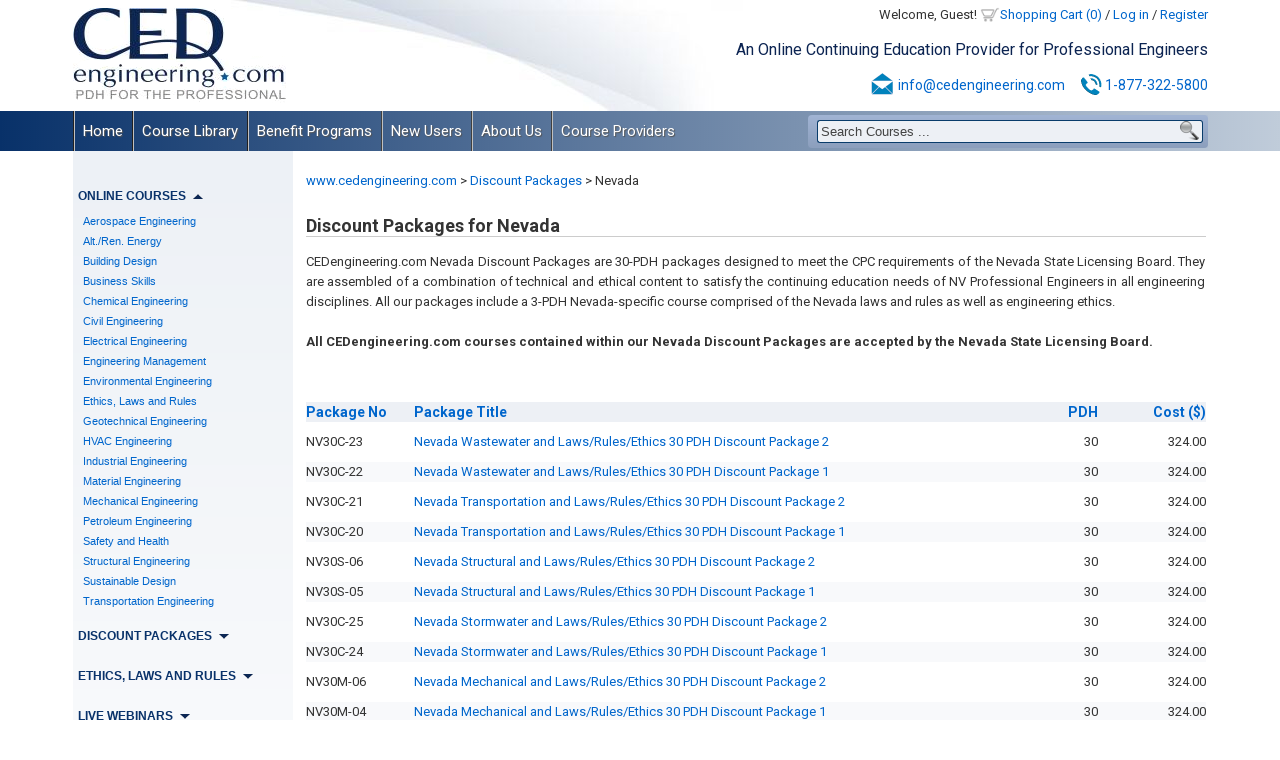

--- FILE ---
content_type: text/html; charset=UTF-8
request_url: https://www.cedengineering.com/discount-package-categories/nevada?sortby=discount_package_title&sortdirection=desc
body_size: 10367
content:
<!DOCTYPE html>
<html lang="en">
<head>
<meta http-equiv="Content-Security-Policy" content="default-src 'self' 'unsafe-inline' 'unsafe-eval' https://www.google.com https://www.gstatic.com https://www.google-analytics.com https://fonts.googleapis.com  https://fonts.gstatic.com https://www.youtube.com https://www.vimeo.com https://vimeo.com https://player.vimeo.com https://genial.ly/ https://www.genial.ly/ https://view.genial.ly" />
<meta http-equiv="Content-Type" content="text/html; charset=utf-8" />

<script src="https://www.cedengineering.com/common/all_common_frontend.js"></script>
<script src="https://www.cedengineering.com/common/calendar/RGF_DatePicker.js"></script>
 
<link rel="stylesheet" type="text/css" href="https://www.cedengineering.com/common/all_common.css" />
<link rel="stylesheet" type="text/css" href="https://www.cedengineering.com/common/calendar/RGF_DatePicker.css" />

<meta name="description" content="CED Engineering | PDH Courses Online" />
<meta name="keywords" content="" />
<meta name="dc.language" content="en" />
<title>CED Engineering | PDH Courses Online</title>
<meta name="viewport" content="width=device-width,initial-scale=1" />
<link type="text/css" rel="stylesheet" href="https://www.cedengineering.com/templates/templates_c0mm0n_files/css/styles.css?ver16" />
<script src="https://www.cedengineering.com/templates/templates_c0mm0n_files/js/jscripts.js?ver29"></script>
<script src="https://www.google.com/recaptcha/api.js?onload=CaptchaCallback&render=explicit"></script>
<!-- Google tag (gtag.js) -->
<script src="https://www.googletagmanager.com/gtag/js?id=G-BV5STWH835"></script>
<script>
  window.dataLayer = window.dataLayer || [];
  function gtag(){dataLayer.push(arguments);}
  gtag('js', new Date());
  gtag('config', 'G-BV5STWH835');
</script>
<script>
  (function(i,s,o,g,r,a,m){i['GoogleAnalyticsObject']=r;i[r]=i[r]||function(){
  (i[r].q=i[r].q||[]).push(arguments)},i[r].l=1*new Date();a=s.createElement(o),
  m=s.getElementsByTagName(o)[0];a.async=1;a.src=g;m.parentNode.insertBefore(a,m)
  })(window,document,'script','//www.google-analytics.com/analytics.js','ga');

  ga('create', 'UA-7654141-1', 'auto');
  ga('send', 'pageview');
</script>

<meta property="og:title" content="Discount Package" />
<meta property="og:type" content="article" />
<meta property="og:url" content="https://www.cedengineering.com/discount-package" />
<meta property="og:image" content="https://www.cedengineering.com/images/fbref.png" />
<meta property="fb:admins" content="34801930" />
<meta property="og:site_name" content="www.cedengineering.com" />
<meta property="og:description" content="CED Engineering | PDH Courses Online" />
<base href="https://www.cedengineering.com/" />
<link rel="canonical" href="https://www.cedengineering.com/discount-package" />
</head>
<body>
<div style="color:#000000; display:none;" id="messageBar2" onclick="$(this).hide();"></div>

    <div id="wrapper">
        <div id="header">
        	<div id="logo" class="mob"><a href="https://www.cedengineering.com/"></a></div>
        	<div id="user_menu" class="mob"><div id="user_menu_links">Welcome, Guest! <span class="user_menu_menu"><a id="usermenu_shopping_cart" href="javascript:void(0);" class="mh">Shopping Cart (0)<div id="cart_summary"><div class="p10">Your shopping cart is empty.</div></div></a> <a id="usermenu_shopping_cart2" href="https://www.cedengineering.com/cart" class="msh">Shopping Cart (0)</a> <span class="usermenu_separator">/</span> <a href="login">Log in</a> <span class="usermenu_separator">/</span> <a href="register">Register</a></span></div></div>
        	<div id="slogan" class="mob">An Online Continuing Education Provider for Professional Engineers
</div>
            <div id="contact_top" class="mob">
            	<img src="https://www.cedengineering.com/templates/templates_c0mm0n_files/images/emailicon.png" width="25" height="25" alt="Email:" /><a href="mailto:info@cedengineering.com">info@cedengineering.com</a>
 
                <img src="https://www.cedengineering.com/templates/templates_c0mm0n_files/images/phoneicon.png" width="27" height="25" alt="Phone:" class="ml10 mr0" /><a href="tel:18773225800">1-877-322-5800</a>
 
            </div>
            <div id="search_out" class="mob"><div id="search_in">
<input id="cmssearchfield_1" class="search_field" value="Search Courses ..." type="text" onfocus="if(this.value == 'Search Courses ...'){this.value = '';}" onblur="if(this.value == ''){this.value = 'Search Courses ...';}" onkeyup="cmssearch1(event); function cmssearch1(event){if(event.keyCode == 13){$('#cmssearchbutton_1').click();}}" /><input id="cmssearchbutton_1" class="search_button" style="" value="" type="button" onclick="if($('#cmssearchfield_1').val() == 'Search Courses ...'){$('#cmssearchfield_1').val('');} window.location='https://www.cedengineering.com/search?wmq='+document.getElementById('cmssearchfield_1').value;" />
</div></div>
        </div>
        <div id="menu">
<div id="responsiveMenu">MENU</div>
<ul class="cmsmenu" id="mainMenu">
<li class="mainMenuItem mb1" id="mainMenu1"><a href="https://www.cedengineering.com/" title="PDH Courses Online. PDH for Professional Engineers. PDH Engineering." target="_self">Home</a></li>
<li class="mainMenuItem mb1" id="mainMenu2">
<a href="https://www.cedengineering.com/course-library" title="Course Library - Browse PDH Courses Online and PE Renewal Courses" target="_self">Course Library</a><ul>
<li class=""><a href="https://www.cedengineering.com/pdh-online-courses" title="PDH Courses.Engineering PDH Courses Online.PDH for professional Engineers" target="_self">PDH Online Courses</a></li>
<li class=""><a href="https://www.cedengineering.com/pdh-discount-packages" title="Online PDH Courses Package Deals.Affordable PDH for professional Engineers" target="_self">PDH Discount Packages</a></li>
<li class=""><a href="https://www.cedengineering.com/ethics-laws-and-rules" title="" target="_self">Ethics, Laws and Rules</a></li>
<li class=""><a href="https://www.cedengineering.com/pdh-live-webinars" title="Live Webinars - Earn your PE Continuing Education with live webinars" target="_self">PDH Live Webinars</a></li>
<li class=""><a href="https://www.cedengineering.com/pdh-video-presentations" title="Video Presentation PDH Courses.Engineering PDH Courses Online." target="_self">PDH Video Presentations</a></li>
<li class=""><a href="https://www.cedengineering.com/pdh-interactive-courses" title="Interactive Videos PDH Courses.Engineering PDH Courses Online." target="_self">PDH Interactive Courses</a></li>
<li class=""><a href="https://www.cedengineering.com/timed-and-monitored-courses" title="Timed and Monitored Courses.Engineering PDH Courses Online." target="_self">OH Timed &amp; Monitored</a></li>
</ul>
</li>
<li class="mainMenuItem mb1" id="mainMenu3">
<a href="https://www.cedengineering.com/benefit-programs" title="Benefit Programs - Get Great Deals on Online PDH Courses for Engineers" target="_self">Benefit Programs</a><ul>
<li class=""><a href="https://www.cedengineering.com/free-1-pdh-course" title="Free 1 PDH Course - Receive professional engineer credits for visiting" target="_self">Free 1 PDH Course</a></li>
<li class=""><a href="https://www.cedengineering.com/ced-monthly" title="CED Newsletter - Sign up to learn more about PDH Courses and PDHs for PE" target="_self">CED Newsletter Subscription</a></li>
<li class=""><a href="https://www.cedengineering.com/corporate-enrollment-programs" title="Corporate Enrollment Programs - PDH for Professional Engineers" target="_self">Corporate Enrollment Programs</a></li>
<li class=""><a href="https://www.cedengineering.com/pe-referral" title="PE Referral - Receive a discount on PDH courses by referring other PEs" target="_self">PE Referral</a></li>
</ul>
</li>
<li class="mainMenuItem mb2" id="mainMenu4">
<a href="https://www.cedengineering.com/new-users" title="New Users - Learn how to take PDH Courses Online and earn PE Credits" target="_self">New Users</a><ul>
<li class=""><a href="https://www.cedengineering.com/how-it-works" title="How It Works-Find engineering PDH courses online and earn PDHS for pe." target="_self">How It Works</a></li>
<li class=""><a href="https://www.cedengineering.com/register" title="Register-Complete the following form to enroll in pe renewal courses." target="_self">User Registration</a></li>
<li class=""><a href="https://www.cedengineering.com/state-requirements" title="State Requirements - PDH Continuing Education requirement by state" target="_self">State Requirements</a></li>
<li class=""><a href="https://www.cedengineering.com/100-satisfaction-guarantee" title="" target="_self">100% Satisfaction Guarantee</a></li>
<li class=""><a href="https://www.cedengineering.com/faq" title="Frequently Asked Questions - PDH Courses and PE Renewal Courses" target="_self">FAQ</a></li>
</ul>
</li>
<li class="mainMenuItem mb2" id="mainMenu5">
<a href="https://www.cedengineering.com/about-us" title="About Us - PDH Courses and Credits for Professional Engineers" target="_self">About Us</a><ul>
<li class=""><a href="https://www.cedengineering.com/corporate-profile" title="Corporate Profile - The top website for Professional Engineer PDH" target="_self">Corporate Profile</a></li>
<li class=""><a href="https://www.cedengineering.com/approved-sponsor" title="Approved Sponsor - A variety of states approve CED for Engineering PDH" target="_self">Approved Sponsor</a></li>
<li class=""><a href="https://www.cedengineering.com/accepted-courses" title="Accepted Courses - See which states accept CED&#039;s PDHs for PE courses" target="_self">Accepted Courses</a></li>
<li class=""><a href="https://www.cedengineering.com/course-provider-biographies" title="Course Provider Biographies - Offering Professional Engineer PDH" target="_self">Course Provider Biographies</a></li>
<li class=""><a href="https://www.cedengineering.com/contact-us" title="Contact Us - For any questions about PDH Courses or PE Renewal Courses" target="_self">Contact Us</a></li>
</ul>
</li>
<li class="mainMenuItem mb2" id="mainMenu6">
<a href="https://www.cedengineering.com/course-providers" title="Course Providers - Help your peers earn professional engineer credits" target="_self">Course Providers</a><ul>
<li class=""><a href="https://www.cedengineering.com/provider-registration" title="Provider Registration - Online PDH Courses for Professional Engineers" target="_self">Course Provider Registration</a></li>
<li class=""><a href="https://www.cedengineering.com/course-provider-qualifications" title="Course Provider Qualifications-Criteria for presenters of PDH courses." target="_self">Course Provider Qualifications</a></li>
<li class=""><a href="https://www.cedengineering.com/how-to-provide-a-course" title="How to Provide a Course - Engineering PDH and PDH Courses Online" target="_self">How to Provide a Course</a></li>
<li class=""><a href="https://www.cedengineering.com/course-provider-earnings" title="Course Provider Earnings-Earn a percentage for your PDH courses." target="_self">Course Provider Earnings</a></li>
<li class=""><a href="https://www.cedengineering.com/course-provider-search" title="Course Provider Search-Bios for engineers offering online PDH courses." target="_self">Course Provider Search</a></li>
</ul>
</li>
</ul>
</div>
        <div class="clear"></div>
        <div id="content_wrapper">
        	 <div id="leftcol"><br   />
<h2 id="online_courses" class="leftm">Online Courses<span class="arrow_down"></span></h2>
<div id="online_courses_content" style=" " class="leftcontent">
<ul id="leftcats"><li class="catleft "><div class="hideit"></div><a class="catleft_a" href="https://www.cedengineering.com/categories/aerospace-engineering" >Aerospace Engineering</a><ul class="subcatleft_wrapper "><li class=""><a href="https://www.cedengineering.com/aerospace-engineering/aerospace-fundamentals" >Aerospace Fundamentals</a></li><li class=""><a href="https://www.cedengineering.com/aerospace-engineering/aviation-fuels" >Aviation Fuels</a></li></ul></li><li class="catleft "><div class="hideit"></div><a class="catleft_a" href="https://www.cedengineering.com/categories/alt-ren-energy" >Alt./Ren. Energy</a><ul class="subcatleft_wrapper "><li class=""><a href="https://www.cedengineering.com/alt-ren-energy/biomass-fuels" >Biomass Fuels</a></li><li class=""><a href="https://www.cedengineering.com/alt-ren-energy/hydro-power" >Hydro Power</a></li><li class=""><a href="https://www.cedengineering.com/alt-ren-energy/hydrogen" >Hydrogen</a></li><li class=""><a href="https://www.cedengineering.com/alt-ren-energy/renewable-sources" >Renewable Sources</a></li><li class=""><a href="https://www.cedengineering.com/alt-ren-energy/solar-energy" >Solar Energy</a></li><li class=""><a href="https://www.cedengineering.com/alt-ren-energy/wind-energy" >Wind Energy</a></li></ul></li><li class="catleft "><div class="hideit"></div><a class="catleft_a" href="https://www.cedengineering.com/categories/building-design" >Building Design</a><ul class="subcatleft_wrapper "><li class=""><a href="https://www.cedengineering.com/building-design/acoustics" >Acoustics</a></li><li class=""><a href="https://www.cedengineering.com/building-design/ada-requirements" >ADA Requirements</a></li><li class=""><a href="https://www.cedengineering.com/building-design/assessment-and-planning" >Assessment and Planning</a></li><li class=""><a href="https://www.cedengineering.com/building-design/building-design-fundamentals" >Building Design Fundamentals</a></li><li class=""><a href="https://www.cedengineering.com/building-design/facility-design" >Facility Design</a></li></ul></li><li class="catleft "><div class="hideit"></div><a class="catleft_a" href="https://www.cedengineering.com/categories/business-skills" >Business Skills</a><ul class="subcatleft_wrapper "><li class=""><a href="https://www.cedengineering.com/business-skills/business-planning" >Business Planning</a></li><li class=""><a href="https://www.cedengineering.com/business-skills/conflict-resolution" >Conflict Resolution</a></li><li class=""><a href="https://www.cedengineering.com/business-skills/finance-and-economics" >Finance and Economics</a></li><li class=""><a href="https://www.cedengineering.com/business-skills/management-and-leadership" >Management and Leadership</a></li><li class=""><a href="https://www.cedengineering.com/business-skills/marketing-and-communication" >Marketing and Communication</a></li><li class=""><a href="https://www.cedengineering.com/business-skills/performance-and-productivity" >Performance and Productivity</a></li><li class=""><a href="https://www.cedengineering.com/business-skills/public-influence" >Public Influence</a></li><li class=""><a href="https://www.cedengineering.com/business-skills/self-development" >Self Development</a></li></ul></li><li class="catleft "><div class="hideit"></div><a class="catleft_a" href="https://www.cedengineering.com/categories/chemical-engineering" >Chemical Engineering</a><ul class="subcatleft_wrapper "><li class=""><a href="https://www.cedengineering.com/chemical-engineering/chemical-fundamentals" >Chemical Fundamentals</a></li><li class=""><a href="https://www.cedengineering.com/chemical-engineering/cooling-water-treatment" >Cooling Water Treatment</a></li><li class=""><a href="https://www.cedengineering.com/chemical-engineering/disinfection-systems" >Disinfection Systems</a></li><li class=""><a href="https://www.cedengineering.com/chemical-engineering/industrial-water-treatment" >Industrial Water Treatment</a></li><li class=""><a href="https://www.cedengineering.com/chemical-engineering/wastewater-collection" >Wastewater Collection</a></li><li class=""><a href="https://www.cedengineering.com/chemical-engineering/wastewater-treatment" >Wastewater Treatment</a></li><li class=""><a href="https://www.cedengineering.com/chemical-engineering/water-desalination" >Water Desalination</a></li><li class=""><a href="https://www.cedengineering.com/chemical-engineering/water-treatment" >Water Treatment</a></li></ul></li><li class="catleft "><div class="hideit"></div><a class="catleft_a" href="https://www.cedengineering.com/categories/civil-engineering" >Civil Engineering</a><ul class="subcatleft_wrapper "><li class=""><a href="https://www.cedengineering.com/civil-engineering/area-drainage" >Area Drainage</a></li><li class=""><a href="https://www.cedengineering.com/civil-engineering/concrete" >Concrete</a></li><li class=""><a href="https://www.cedengineering.com/civil-engineering/erosion-control" >Erosion Control</a></li><li class=""><a href="https://www.cedengineering.com/civil-engineering/hydrology" >Hydrology</a></li><li class=""><a href="https://www.cedengineering.com/civil-engineering/pavement-design" >Pavement Design</a></li><li class=""><a href="https://www.cedengineering.com/civil-engineering/site-development" >Site Development</a></li><li class=""><a href="https://www.cedengineering.com/civil-engineering/stormwater-management" >Stormwater Management</a></li><li class=""><a href="https://www.cedengineering.com/civil-engineering/water-supply" >Water Supply</a></li></ul></li><li class="catleft "><div class="hideit"></div><a class="catleft_a" href="https://www.cedengineering.com/categories/electrical-engineering" >Electrical Engineering</a><ul class="subcatleft_wrapper "><li class=""><a href="https://www.cedengineering.com/electrical-engineering/acdc-currents" >AC/DC Currents</a></li><li class=""><a href="https://www.cedengineering.com/electrical-engineering/circuit-measurements" >Circuit Measurements</a></li><li class=""><a href="https://www.cedengineering.com/electrical-engineering/communication-systems" >Communication Systems</a></li><li class=""><a href="https://www.cedengineering.com/electrical-engineering/control-systems" >Control Systems</a></li><li class=""><a href="https://www.cedengineering.com/electrical-engineering/electrical-distribution" >Electrical Distribution</a></li><li class=""><a href="https://www.cedengineering.com/electrical-engineering/electrical-equipment" >Electrical Equipment</a></li><li class=""><a href="https://www.cedengineering.com/electrical-engineering/electrical-fundamentals" >Electrical Fundamentals</a></li><li class=""><a href="https://www.cedengineering.com/electrical-engineering/electrical-substations" >Electrical Substations</a></li><li class=""><a href="https://www.cedengineering.com/electrical-engineering/equipment-testing" >Equipment Testing</a></li><li class=""><a href="https://www.cedengineering.com/electrical-engineering/motors-and-generators" >Motors and Generators</a></li><li class=""><a href="https://www.cedengineering.com/electrical-engineering/protection-systems" >Protection Systems</a></li><li class=""><a href="https://www.cedengineering.com/electrical-engineering/voltage-regulation" >Voltage Regulation</a></li></ul></li><li class="catleft "><div class="hideit"></div><a class="catleft_a" href="https://www.cedengineering.com/categories/engineering-management" >Engineering Management</a><ul class="subcatleft_wrapper "><li class=""><a href="https://www.cedengineering.com/engineering-management/contract-administration" >Contract Administration</a></li><li class=""><a href="https://www.cedengineering.com/engineering-management/engineering-mega-projects" >Engineering MegaProjects</a></li><li class=""><a href="https://www.cedengineering.com/engineering-management/patents" >Engineering Patents</a></li><li class=""><a href="https://www.cedengineering.com/engineering-management/maintenance-management" >Maintenance Management</a></li><li class=""><a href="https://www.cedengineering.com/engineering-management/plant-management" >Plant Management</a></li><li class=""><a href="https://www.cedengineering.com/engineering-management/project-management" >Project Management</a></li><li class=""><a href="https://www.cedengineering.com/engineering-management/reliability-management" >Reliability Management</a></li><li class=""><a href="https://www.cedengineering.com/engineering-management/value-engineering" >Value Engineering</a></li></ul></li><li class="catleft "><div class="hideit"></div><a class="catleft_a" href="https://www.cedengineering.com/categories/environmental-engineering" >Environmental Engineering</a><ul class="subcatleft_wrapper "><li class=""><a href="https://www.cedengineering.com/environmental-engineering/air-pollution" >Air Pollution</a></li><li class=""><a href="https://www.cedengineering.com/environmental-engineering/building-contaminants" >Building Contaminants</a></li><li class=""><a href="https://www.cedengineering.com/environmental-engineering/decarbonization" >Decarbonization</a></li><li class=""><a href="https://www.cedengineering.com/environmental-engineering/environmental-impacts" >Environmental Impacts</a></li><li class=""><a href="https://www.cedengineering.com/environmental-engineering/hazardous-waste" >Hazardous Waste</a></li><li class=""><a href="https://www.cedengineering.com/environmental-engineering/indoor-environmental-quality" >Indoor Environmental Quality</a></li><li class=""><a href="https://www.cedengineering.com/environmental-engineering/site-remediationprotection" >Site Remediation/Protection</a></li><li class=""><a href="https://www.cedengineering.com/environmental-engineering/solid-waste" >Solid Waste</a></li></ul></li><li class="catleft "><div class="hideit"></div><a class="catleft_a" href="https://www.cedengineering.com/categories/laws-and-ethics" >Ethics, Laws and Rules</a><ul class="subcatleft_wrapper "><li class=""><a href="https://www.cedengineering.com/laws-and-ethics/engineering-catastrophies" >Engineering Catastrophes</a></li><li class=""><a href="https://www.cedengineering.com/laws-and-ethics/ethics-general" >Ethics: General</a></li><li class=""><a href="https://www.cedengineering.com/laws-and-ethics/ethics-state-specific" >Ethics: State Specific</a></li></ul></li><li class="catleft "><div class="hideit"></div><a class="catleft_a" href="https://www.cedengineering.com/categories/geotechnical-engineering" >Geotechnical Engineering</a><ul class="subcatleft_wrapper "><li class=""><a href="https://www.cedengineering.com/geotechnical-engineering/dams" >Dams</a></li><li class=""><a href="https://www.cedengineering.com/geotechnical-engineering/deep-foundations" >Deep Foundations</a></li><li class=""><a href="https://www.cedengineering.com/geotechnical-engineering/earthwork" >Earthwork</a></li><li class=""><a href="https://www.cedengineering.com/geotechnical-engineering/retaining-structures" >Retaining Structures</a></li><li class=""><a href="https://www.cedengineering.com/geotechnical-engineering/rock-mechanics" >Rock Mechanics</a></li><li class=""><a href="https://www.cedengineering.com/geotechnical-engineering/shallow-foundations" >Shallow Foundations</a></li><li class=""><a href="https://www.cedengineering.com/geotechnical-engineering/slope-stability" >Slope Stability</a></li><li class=""><a href="https://www.cedengineering.com/geotechnical-engineering/soil-mechanics" >Soil Mechanics</a></li><li class=""><a href="https://www.cedengineering.com/geotechnical-engineering/special-conditions" >Special Conditions</a></li></ul></li><li class="catleft "><div class="hideit"></div><a class="catleft_a" href="https://www.cedengineering.com/categories/hvac-engineering" >HVAC Engineering</a><ul class="subcatleft_wrapper "><li class=""><a href="https://www.cedengineering.com/hvac-engineering/ductwork" >Ductwork</a></li><li class=""><a href="https://www.cedengineering.com/hvac-engineering/hvac-applications" >HVAC Applications</a></li><li class=""><a href="https://www.cedengineering.com/hvac-engineering/hvac-distribution" >HVAC Distribution</a></li><li class=""><a href="https://www.cedengineering.com/hvac-engineering/hvac-for-facilities" >HVAC for Facilities</a></li><li class=""><a href="https://www.cedengineering.com/hvac-engineering/hvac-fundamentals" >HVAC Fundamentals</a></li><li class=""><a href="https://www.cedengineering.com/hvac-engineering/hvac-systems-and-equipment" >Systems and Equipment</a></li><li class=""><a href="https://www.cedengineering.com/hvac-engineering/ventilation" >Ventilation</a></li></ul></li><li class="catleft "><div class="hideit"></div><a class="catleft_a" href="https://www.cedengineering.com/categories/industrial-engineering" >Industrial Engineering</a><ul class="subcatleft_wrapper "><li class=""><a href="https://www.cedengineering.com/industrial-engineering/industrial-systems" >Industrial Systems</a></li><li class=""><a href="https://www.cedengineering.com/industrial-engineering/nuclear-systems" >Nuclear Systems</a></li><li class=""><a href="https://www.cedengineering.com/industrial-engineering/power-plants" >Power Plants</a></li><li class=""><a href="https://www.cedengineering.com/industrial-engineering/steam-systems" >Steam Systems</a></li></ul></li><li class="catleft "><div class="hideit"></div><a class="catleft_a" href="https://www.cedengineering.com/categories/materials" >Material Engineering</a><ul class="subcatleft_wrapper "><li class=""><a href="https://www.cedengineering.com/materials/cathodic-protection" >Cathodic Protection</a></li><li class=""><a href="https://www.cedengineering.com/materials/coating-and-lubrication" >Coating and Lubrication</a></li><li class=""><a href="https://www.cedengineering.com/materials/material-applications" >Material Applications</a></li><li class=""><a href="https://www.cedengineering.com/materials/material-properties" >Material Properties</a></li><li class=""><a href="https://www.cedengineering.com/materials/thermal-insulation" >Thermal Insulation</a></li></ul></li><li class="catleft "><div class="hideit"></div><a class="catleft_a" href="https://www.cedengineering.com/categories/mechanical-engineering" >Mechanical Engineering</a><ul class="subcatleft_wrapper "><li class=""><a href="https://www.cedengineering.com/mechanical-engineering/automotive" >Automotive</a></li><li class=""><a href="https://www.cedengineering.com/mechanical-engineering/compressed-air-systems" >Compressed Air Systems</a></li><li class=""><a href="https://www.cedengineering.com/mechanical-engineering/fire-protection" >Fire Protection</a></li><li class=""><a href="https://www.cedengineering.com/mechanical-engineering/gears-and-bearings" >Gears and Bearings</a></li><li class=""><a href="https://www.cedengineering.com/mechanical-engineering/hydraulics" >Hydraulics</a></li><li class=""><a href="https://www.cedengineering.com/mechanical-engineering/mechanical-fundamentals" >Mechanical Fundamentals</a></li><li class=""><a href="https://www.cedengineering.com/mechanical-engineering/piping-systems" >Piping Systems</a></li><li class=""><a href="https://www.cedengineering.com/mechanical-engineering/plumbing-systems" >Plumbing Systems</a></li><li class=""><a href="https://www.cedengineering.com/mechanical-engineering/pumping-systems" >Pumping Systems</a></li><li class=""><a href="https://www.cedengineering.com/mechanical-engineering/systems-and-equipment" >Systems and Equipment</a></li><li class=""><a href="https://www.cedengineering.com/mechanical-engineering/thermodynamics" >Thermodynamics</a></li><li class=""><a href="https://www.cedengineering.com/mechanical-engineering/vibration-control" >Vibration Control</a></li></ul></li><li class="catleft "><div class="hideit"></div><a class="catleft_a" href="https://www.cedengineering.com/categories/petroleum-engineering" >Petroleum Engineering</a><ul class="subcatleft_wrapper "><li class=""><a href="https://www.cedengineering.com/petroleum-engineering/mineral-resources" >Mineral Resources</a></li><li class=""><a href="https://www.cedengineering.com/petroleum-engineering/oil-and-gas" >Oil and Gas</a></li><li class=""><a href="https://www.cedengineering.com/petroleum-engineering/underground-storage-tanks" >Underground Storage Tanks</a></li></ul></li><li class="catleft "><div class="hideit"></div><a class="catleft_a" href="https://www.cedengineering.com/categories/life-safety" >Safety and Health</a><ul class="subcatleft_wrapper "><li class=""><a href="https://www.cedengineering.com/life-safety/cbr-protection" >CBR Protection</a></li><li class=""><a href="https://www.cedengineering.com/life-safety/chemical-hazards" >Chemical Hazards</a></li><li class=""><a href="https://www.cedengineering.com/life-safety/electrical-hazards" >Electrical Hazards</a></li><li class=""><a href="https://www.cedengineering.com/life-safety/excavation-safety" >Excavation Safety</a></li><li class=""><a href="https://www.cedengineering.com/life-safety/fall-protection" >Fall Protection</a></li><li class=""><a href="https://www.cedengineering.com/life-safety/safety-fundamentals" >Safety Fundamentals</a></li></ul></li><li class="catleft "><div class="hideit"></div><a class="catleft_a" href="https://www.cedengineering.com/categories/structural-engineering" >Structural Engineering</a><ul class="subcatleft_wrapper "><li class=""><a href="https://www.cedengineering.com/structural-engineering/bridge-design" >Bridge Design</a></li><li class=""><a href="https://www.cedengineering.com/structural-engineering/bridge-inspections" >Bridge Inspections</a></li><li class=""><a href="https://www.cedengineering.com/structural-engineering/bridge-maintenance" >Bridge Maintenance</a></li><li class=""><a href="https://www.cedengineering.com/structural-engineering/culverts" >Culverts</a></li><li class=""><a href="https://www.cedengineering.com/structural-engineering/flood-construction" >Flood Construction</a></li><li class=""><a href="https://www.cedengineering.com/structural-engineering/high-wind-construction" >High-Wind Construction</a></li><li class=""><a href="https://www.cedengineering.com/structural-engineering/seismic-construction" >Seismic Construction</a></li><li class=""><a href="https://www.cedengineering.com/structural-engineering/structural-analysis" >Structural Analysis</a></li><li class=""><a href="https://www.cedengineering.com/structural-engineering/tunnels" >Tunnels</a></li><li class=""><a href="https://www.cedengineering.com/structural-engineering/wood" >Wood</a></li></ul></li><li class="catleft "><div class="hideit"></div><a class="catleft_a" href="https://www.cedengineering.com/categories/sustainable-design" >Sustainable Design</a><ul class="subcatleft_wrapper "><li class=""><a href="https://www.cedengineering.com/sustainable-design/energy-efficient-homes" >Energy Efficient Homes</a></li><li class=""><a href="https://www.cedengineering.com/sustainable-design/energy-management" >Energy Management</a></li><li class=""><a href="https://www.cedengineering.com/sustainable-design/green-roofs-and-exteriors" >Green Roofs and Exteriors</a></li><li class=""><a href="https://www.cedengineering.com/sustainable-design/high-performance-buildings" >High Performance Buildings</a></li><li class=""><a href="https://www.cedengineering.com/sustainable-design/hvac-system-improvements" >HVAC System Improvements</a></li><li class=""><a href="https://www.cedengineering.com/sustainable-design/lighting-assessments" >Lighting Assessments</a></li><li class=""><a href="https://www.cedengineering.com/sustainable-design/mep-energy-savings" >MEP Energy Savings</a></li></ul></li><li class="catleft "><div class="hideit"></div><a class="catleft_a" href="https://www.cedengineering.com/categories/transportation-engineering" >Transportation Engineering</a><ul class="subcatleft_wrapper "><li class=""><a href="https://www.cedengineering.com/transportation-engineering/lane-use-management" >Lane Use Management</a></li><li class=""><a href="https://www.cedengineering.com/transportation-engineering/roadway-design" >Roadway Design</a></li><li class=""><a href="https://www.cedengineering.com/transportation-engineering/roundabout-design" >Roundabout Design</a></li><li class=""><a href="https://www.cedengineering.com/transportation-engineering/traffic-control" >Traffic Control</a></li><li class=""><a href="https://www.cedengineering.com/transportation-engineering/traffic-signals" >Traffic Signals</a></li><li class=""><a href="https://www.cedengineering.com/transportation-engineering/transportation-planning" >Transportation Planning</a></li><li class=""><a href="https://www.cedengineering.com/transportation-engineering/transportation-safety" >Transportation Safety</a></li></ul></li></ul></div>
<h2 id="discount_packages" class="leftm">Discount Packages<span class="arrow_up"></span></h2>
<div id="discount_packages_content" style=" " class="leftcontent">
<p>State Specific</p><ul><li class=""><a href="https://www.cedengineering.com/discount-package-categories/alabama" title="Alabama" >Alabama</a></li><li class=""><a href="https://www.cedengineering.com/discount-package-categories/alaska" title="Alaska" >Alaska</a></li><li class=""><a href="https://www.cedengineering.com/discount-package-categories/arkansas" title="Arkansas" >Arkansas</a></li><li class=""><a href="https://www.cedengineering.com/discount-package-categories/delaware" title="Delaware" >Delaware</a></li><li class=""><a href="https://www.cedengineering.com/discount-package-categories/district-of-columbia" title="District of Columbia" >District of Columbia</a></li><li class=""><a href="https://www.cedengineering.com/discount-package-categories/florida" title="Florida" >Florida</a></li><li class=""><a href="https://www.cedengineering.com/discount-package-categories/georgia" title="Georgia" >Georgia</a></li><li class=""><a href="https://www.cedengineering.com/discount-package-categories/idaho" title="Idaho" >Idaho</a></li><li class=""><a href="https://www.cedengineering.com/discount-package-categories/illinois" title="Illinois" >Illinois</a></li><li class=""><a href="https://www.cedengineering.com/discount-package-categories/indiana" title="Indiana" >Indiana</a></li><li class=""><a href="https://www.cedengineering.com/discount-package-categories/iowa" title="Iowa" >Iowa</a></li><li class=""><a href="https://www.cedengineering.com/discount-package-categories/kansas" title="Kansas" >Kansas</a></li><li class=""><a href="https://www.cedengineering.com/discount-package-categories/kentucky" title="Kentucky" >Kentucky</a></li><li class=""><a href="https://www.cedengineering.com/discount-package-categories/louisiana" title="Louisiana" >Louisiana</a></li><li class=""><a href="https://www.cedengineering.com/discount-package-categories/maine" title="Maine" >Maine</a></li><li class=""><a href="https://www.cedengineering.com/discount-package-categories/maryland" title="Maryland" >Maryland</a></li><li class=""><a href="https://www.cedengineering.com/discount-package-categories/michigan" title="Michigan" >Michigan</a></li><li class=""><a href="https://www.cedengineering.com/discount-package-categories/minnesota" title="Minnesota" >Minnesota</a></li><li class=""><a href="https://www.cedengineering.com/discount-package-categories/mississippi" title="Mississippi" >Mississippi</a></li><li class=""><a href="https://www.cedengineering.com/discount-package-categories/missouri" title="Missouri" >Missouri</a></li><li class=""><a href="https://www.cedengineering.com/discount-package-categories/montana" title="Montana" >Montana</a></li><li class=""><a href="https://www.cedengineering.com/discount-package-categories/nebraska" title="Nabraska" >Nebraska</a></li><li class=""><a href="https://www.cedengineering.com/discount-package-categories/nevada" title="Nevada" >Nevada</a></li><li class=""><a href="https://www.cedengineering.com/discount-package-categories/new-hampshire" title="New Hampshire" >New Hampshire</a></li><li class=""><a href="https://www.cedengineering.com/discount-package-categories/new-jersey" title="New Jersey" >New Jersey</a></li><li class=""><a href="https://www.cedengineering.com/discount-package-categories/new-mexico" title="New Mexico" >New Mexico</a></li><li class=""><a href="https://www.cedengineering.com/discount-package-categories/new-york" title="New York" >New York</a></li><li class=""><a href="https://www.cedengineering.com/discount-package-categories/north-carolina" title="North Carolina" >North Carolina</a></li><li class=""><a href="https://www.cedengineering.com/discount-package-categories/north-dakota" title="North Dakota" >North Dakota</a></li><li class=""><a href="https://www.cedengineering.com/discount-package-categories/ohio" title="Ohio" >Ohio</a></li><li class=""><a href="https://www.cedengineering.com/discount-package-categories/oklahoma" title="Oklahoma" >Oklahoma</a></li><li class=""><a href="https://www.cedengineering.com/discount-package-categories/oregon" title="Oregon" >Oregon</a></li><li class=""><a href="https://www.cedengineering.com/discount-package-categories/pennsylvania" title="Pennsylvania" >Pennsylvania</a></li><li class=""><a href="https://www.cedengineering.com/discount-package-categories/south-carolina" title="South Carolina" >South Carolina</a></li><li class=""><a href="https://www.cedengineering.com/discount-package-categories/south-dakota" title="South Dakota" >South Dakota</a></li><li class=""><a href="https://www.cedengineering.com/discount-package-categories/tennessee" title="Tennessee" >Tennessee</a></li><li class=""><a href="https://www.cedengineering.com/discount-package-categories/texas" title="Texas" >Texas </a></li><li class=""><a href="https://www.cedengineering.com/discount-package-categories/utah" title="Utah" >Utah</a></li><li class=""><a href="https://www.cedengineering.com/discount-package-categories/vermont" title="Vermont" >Vermont</a></li><li class=""><a href="https://www.cedengineering.com/discount-package-categories/virginia" title="Virginia" >Virginia</a></li><li class=""><a href="https://www.cedengineering.com/discount-package-categories/west-virginia" title="West Virginia" >West Virginia</a></li><li class=""><a href="https://www.cedengineering.com/discount-package-categories/wisconsin" title="Wisconsin" >Wisconsin</a></li><li class=""><a href="https://www.cedengineering.com/discount-package-categories/wyoming" title="Wyoming" >Wyoming</a></li></ul><p>General Packages</p><ul><li class=""><a href="https://www.cedengineering.com/discount-package-categories/alt-ren-energy" title="Alt./Ren. Energy">Alt./Ren. Energy</a></li><li class=""><a href="https://www.cedengineering.com/discount-package-categories/building-design" title="Building Design">Building Design</a></li><li class=""><a href="https://www.cedengineering.com/discount-package-categories/chemical-engineering" title="Chemical Engineering">Chemical Engineering</a></li><li class=""><a href="https://www.cedengineering.com/discount-package-categories/civil-engineering" title="Civil Engineering">Civil Engineering</a></li><li class=""><a href="https://www.cedengineering.com/discount-package-categories/construction-safety" title="Construction Safety">Construction Safety</a></li><li class=""><a href="https://www.cedengineering.com/discount-package-categories/electrical-engineering" title="Electrical Engineering">Electrical Engineering</a></li><li class=""><a href="https://www.cedengineering.com/discount-package-categories/environmental-engineering" title="Environmental Engineering">Environmental Engineering</a></li><li class=""><a href="https://www.cedengineering.com/discount-package-categories/geotechnical-engineering" title="Geotechnical Engineering">Geotechnical Engineering</a></li><li class=""><a href="https://www.cedengineering.com/discount-package-categories/hvac-engineering" title="HVAC Engineering">HVAC Engineering</a></li><li class=""><a href="https://www.cedengineering.com/discount-package-categories/hydrology-hydraulics" title="Hydrology/Hydraulics">Hydrology/Hydraulics</a></li><li class=""><a href="https://www.cedengineering.com/discount-package-categories/materials-engineering" title=" Materials Engineering">Materials Engineering</a></li><li class=""><a href="https://www.cedengineering.com/discount-package-categories/mechanical-engineering" title="Mechanical Engineering">Mechanical Engineering</a></li><li class=""><a href="https://www.cedengineering.com/discount-package-categories/petroleum-engineering" title="Petroleum Engineering">Petroleum Engineering</a></li><li class=""><a href="https://www.cedengineering.com/discount-package-categories/stormwater-engineering" title="Stormwater Engineering">Stormwater Engineering</a></li><li class=""><a href="https://www.cedengineering.com/discount-package-categories/structural-engineering" title="Structural Engineering">Structural Engineering</a></li><li class=""><a href="https://www.cedengineering.com/discount-package-categories/transportation-engineering" title="Transportation Engineering">Transportation Engineering</a></li><li class=""><a href="https://www.cedengineering.com/discount-package-categories/wastewater-engineering" title="Wastewater Engineering">Wastewater Engineering</a></li></ul></div>

<h2 id="enthics_laws_and_rules" class="leftm">Ethics, Laws and Rules<span class="arrow_up"></span></h2>
<div id="enthics_laws_and_rules_content" style=" " class="leftcontent">
	<ul>
    <li><a href="https://www.cedengineering.com/laws-and-ethics/engineering-catastrophies">Engineering Catastrophes</a></li><li><a href="https://www.cedengineering.com/laws-and-ethics/ethics-general">Ethics: General</a></li><li><a href="https://www.cedengineering.com/laws-and-ethics/ethics-state-specific">Ethics: State Specific</a></li>            
	
    </ul>
</div>

<h2 id="live_webinars" class="leftm">Live Webinars<span class="arrow_up"></span></h2>
<div id="live_webinars_content" style=" " class="leftcontent">
<ul><li><a href="https://www.cedengineering.com/live-webinars">All Webinars</a></li><li class=""><a href="https://www.cedengineering.com/live-webinar-categories/altren-energy" >Alt./Ren. Energy</a></li><li class=""><a href="https://www.cedengineering.com/live-webinar-categories/building-design" >Building Design</a></li><li class=""><a href="https://www.cedengineering.com/live-webinar-categories/business-litigation" >Business Litigation</a></li><li class=""><a href="https://www.cedengineering.com/live-webinar-categories/chemical-engineering" >Chemical Engineering</a></li><li class=""><a href="https://www.cedengineering.com/live-webinar-categories/civil-engineering" >Civil Engineering</a></li><li class=""><a href="https://www.cedengineering.com/live-webinar-categories/electrical-engineering" >Electrical Engineering</a></li><li class=""><a href="https://www.cedengineering.com/live-webinar-categories/engineering-management" >Engineering Management</a></li><li class=""><a href="https://www.cedengineering.com/live-webinar-categories/environmental-engineering" >Environmental Engineering</a></li><li class=""><a href="https://www.cedengineering.com/live-webinar-categories/catastrophies-and-ethics" >Ethics and Catastrophies</a></li><li class=""><a href="https://www.cedengineering.com/live-webinar-categories/engineering-ethics" >Ethics: State Specific</a></li><li class=""><a href="https://www.cedengineering.com/live-webinar-categories/material-engineering" >Material Engineering</a></li><li class=""><a href="https://www.cedengineering.com/live-webinar-categories/mechanical-engineering" >Mechanical Engineering</a></li><li class=""><a href="https://www.cedengineering.com/live-webinar-categories/oil-and-gas" >Oil and Gas</a></li><li class=""><a href="https://www.cedengineering.com/live-webinar-categories/transportation-engineering" >Transportation Engineering</a></li></ul></div>

<h2 id="video_presentations" class="leftm">Video Presentations<span class="arrow_up"></span></h2>
<div id="video_presentations_content" style=" " class="leftcontent">
<ul><li class=""><a href="https://www.cedengineering.com/video-presentation-categories/alt-ren-energy" >Alt./Ren. Energy</a></li><li class=""><a href="https://www.cedengineering.com/video-presentation-categories/business-skills" >Business Skills</a></li><li class=""><a href="https://www.cedengineering.com/video-presentation-categories/civil-engineering" >Civil Engineering</a></li><li class=""><a href="https://www.cedengineering.com/video-presentation-categories/electrical-engineering" >Electrical Engineering</a></li><li class=""><a href="https://www.cedengineering.com/video-presentation-categories/environmental-engineering" >Environmental Engineering</a></li><li class=""><a href="https://www.cedengineering.com/video-presentation-categories/engineering-ethics" >Ethics, Laws and Rules</a></li><li class=""><a href="https://www.cedengineering.com/video-presentation-categories/industrial-engineering" >Industrial Engineering</a></li><li class=""><a href="https://www.cedengineering.com/video-presentation-categories/mechanical-engineering" >Mechanical Engineering</a></li><li class=""><a href="https://www.cedengineering.com/video-presentation-categories/petroleum-engineering" >Petroleum Engineering</a></li><li class=""><a href="https://www.cedengineering.com/video-presentation-categories/safety-and-health" >Safety and Health</a></li><li class=""><a href="https://www.cedengineering.com/video-presentation-categories/sustainable-design" >Sustainable Design</a></li></ul></div>

<h2 id="interactive_videos" class="leftm">Interactive Courses<span class="arrow_up"></span></h2>
<div id="interactive_videos_content" style="" class="leftcontent">
<ul><li class=""><a href="https://www.cedengineering.com/interactive-video-categories/alt-ren-energy" >Alt./Ren. Energy</a></li><li class=""><a href="https://www.cedengineering.com/interactive-video-categories/building-design" >Building Design</a></li><li class=""><a href="https://www.cedengineering.com/interactive-video-categories/chemical-engineering" >Chemical Engineering</a></li><li class=""><a href="https://www.cedengineering.com/interactive-video-categories/civil-engineering" >Civil Engineering</a></li><li class=""><a href="https://www.cedengineering.com/interactive-video-categories/electrical-engineering" >Electrical Engineering</a></li><li class=""><a href="https://www.cedengineering.com/interactive-video-categories/engineering-catastrophes" >Engineering Catastrophes </a></li><li class=""><a href="https://www.cedengineering.com/interactive-video-categories/environmental-engineering" >Environmental Engineering</a></li><li class=""><a href="https://www.cedengineering.com/interactive-video-categories/geotechincal-engineering" >Geotechnical Engineering</a></li><li class=""><a href="https://www.cedengineering.com/interactive-video-categories/material-engineering" >Material Engineering</a></li><li class=""><a href="https://www.cedengineering.com/interactive-video-categories/mechanical-engineering" >Mechanical Engineering</a></li><li class=""><a href="https://www.cedengineering.com/interactive-video-categories/safety-engineering" >Safety Engineering</a></li><li class=""><a href="https://www.cedengineering.com/interactive-video-categories/structural-engineering" >Structural Engineering</a></li><li class=""><a href="https://www.cedengineering.com/interactive-video-categories/sustainable-design" >Sustainable Design</a></li><li class=""><a href="https://www.cedengineering.com/interactive-video-categories/transportation-engineering" >Transportation Engineering</a></li></ul>	</div>

<h2 id="timed_and_monitored" class="leftm"><a href="timed-and-monitored-courses" title="OH Timed & Monitored Courses"/>OH Timed & Monitored</a></h2>

<h2 class="leftm"><a href="provider-courses">Courses by Provider</a></h2>

<div id="lcol_contact">
<h2 class="leftm"><a href="contact-us">Contact Us</a></h2>

<h2 class="leftm">Phone:<br   /><a href="tel:0018773225800" class="lcol_link">1-877-322-5800</a></h2>

<h2 class="leftm">E-Mail:<br   /><a href="mailto:info@cedengineering.com" class="lcol_link">info@cedengineering.com</a></h2>

</div>




</div>
             <div id="content">
             	<div class="sys_Breadcrumbs"><a href="https://www.cedengineering.com/" target="_self" title="www.cedengineering.com">www.cedengineering.com</a> <span class="sys_BC_separator">&#62;</span> <a href="https://www.cedengineering.com/course-library" target="_self" title="Course Library">Course Library</a> <span class="sys_BC_separator">&#62;</span> <a href="https://www.cedengineering.com/pdh-discount-packages" target="_self" title="PDH Discount Packages">PDH Discount Packages</a> <span class="sys_BC_separator">&#62;</span> Discount Package</div><h1 class="sys_TitleClass">Discount Package</h1><div><p><span style="text-align: justify; line-height: 20.79px;">CEDengineering.com Nevada&nbsp;Discount Packages are 30-PDH packages designed to meet the CPC requirements of the Nevada&nbsp;State Licensing Board. They are assembled of a combination of technical and ethical content to&nbsp;</span><span style="text-align: justify; line-height: 20.79px;">satisfy&nbsp;the continuing education needs of NV&nbsp;Professional Engineers in all engineering disciplines</span><span style="text-align: justify; line-height: 20.79px;">. All our packages include a 3-PDH Nevada-specific course comprised of the&nbsp;</span><span style="text-align: justify; line-height: 20.79px;">Nevada laws and rules as well as e</span><span style="text-align: justify; line-height: 20.79px;">ngineering ethics.</span><br  style="text-align: justify;"  />
<br  style="text-align: justify;"  />
<span style="text-align: justify; line-height: 20.79px;"><strong>All CEDengineering.com courses contained within our Nevada Discount Packages are accepted by the Nevada&nbsp;State Licensing Board.</strong></span></p>

<p>&nbsp;</p>
</div>	<script type="text/javascript">
    $(document).ready(function(){
    $(".sys_Breadcrumbs").html('<a href="https://www.cedengineering.com/" target="_self" title="www.cedengineering.com">www.cedengineering.com</a> <span class="sys_BC_separator">&gt;</span> <a href="discount-packages" target="_self" title="Discount Packages">Discount Packages</a> <span class="sys_BC_separator">&gt;</span> Nevada');
	$(".sys_TitleClass").html('Discount Packages for Nevada');
    });
    </script>
<div class="table pt20"><div class="row header"><div class="cell w12p tal"><a href="/discount-package-categories/nevada?sortby=discount_package_no&sortdirection=asc"><span class="mh">Package </span>No</a></div><div class="cell w69p"><a href="/discount-package-categories/nevada?sortby=discount_package_title&sortdirection=asc"><span class="mh">Package </span>Title</a></div><div class="cell w7p tar"><a href="/discount-package-categories/nevada?sortby=pdh&sortdirection=asc">PDH</a></div><div class="cell w12p tar"><a href="/discount-package-categories/nevada?sortby=price&sortdirection=asc"><span class="mh">Cost </span>($)</a></div></div><div class="row category_row category68 pdh30"><div class="cell w12p tal"> NV30C-23 </div><div class="cell w69p"> <a href="https://www.cedengineering.com/discount-packages/nevada-wastewater-30-pdh-discount-package-2-r1">Nevada Wastewater and Laws/Rules/Ethics 30 PDH Discount Package 2</a></div><div class="cell w7p tar"> 30 </div><div class="cell w12p tar">324.00 </div></div><div class="row category_row blueBg category68 pdh30"><div class="cell w12p tal"> NV30C-22 </div><div class="cell w69p"> <a href="https://www.cedengineering.com/discount-packages/nevada-wastewater-30-pdh-discount-package-1-r1">Nevada Wastewater and Laws/Rules/Ethics 30 PDH Discount Package 1</a></div><div class="cell w7p tar"> 30 </div><div class="cell w12p tar">324.00 </div></div><div class="row category_row category68 pdh30"><div class="cell w12p tal"> NV30C-21 </div><div class="cell w69p"> <a href="https://www.cedengineering.com/discount-packages/nevada-transportation-30-pdh-discount-package-2-r1">Nevada Transportation and Laws/Rules/Ethics 30 PDH Discount Package 2</a></div><div class="cell w7p tar"> 30 </div><div class="cell w12p tar">324.00 </div></div><div class="row category_row blueBg category68 pdh30"><div class="cell w12p tal"> NV30C-20 </div><div class="cell w69p"> <a href="https://www.cedengineering.com/discount-packages/nevada-transportation-30-pdh-discount-package-1-r1">Nevada Transportation and Laws/Rules/Ethics 30 PDH Discount Package 1</a></div><div class="cell w7p tar"> 30 </div><div class="cell w12p tar">324.00 </div></div><div class="row category_row category68 pdh30"><div class="cell w12p tal"> NV30S-06 </div><div class="cell w69p"> <a href="https://www.cedengineering.com/discount-packages/nevada-structural-30-pdh-discount-package-2-r2">Nevada Structural and Laws/Rules/Ethics 30 PDH Discount Package 2</a></div><div class="cell w7p tar"> 30 </div><div class="cell w12p tar">324.00 </div></div><div class="row category_row blueBg category68 pdh30"><div class="cell w12p tal"> NV30S-05 </div><div class="cell w69p"> <a href="https://www.cedengineering.com/discount-packages/nevada-structural-30-pdh-discount-package-1-r2">Nevada Structural and Laws/Rules/Ethics 30 PDH Discount Package 1</a></div><div class="cell w7p tar"> 30 </div><div class="cell w12p tar">324.00 </div></div><div class="row category_row category68 pdh30"><div class="cell w12p tal"> NV30C-25 </div><div class="cell w69p"> <a href="https://www.cedengineering.com/discount-packages/nevada-stormwater-30-pdh-discount-package-2-r1">Nevada Stormwater and Laws/Rules/Ethics 30 PDH Discount Package 2</a></div><div class="cell w7p tar"> 30 </div><div class="cell w12p tar">324.00 </div></div><div class="row category_row blueBg category68 pdh30"><div class="cell w12p tal"> NV30C-24 </div><div class="cell w69p"> <a href="https://www.cedengineering.com/discount-packages/nevada-stormwater-30-pdh-discount-package-1-r1">Nevada Stormwater and Laws/Rules/Ethics 30 PDH Discount Package 1</a></div><div class="cell w7p tar"> 30 </div><div class="cell w12p tar">324.00 </div></div><div class="row category_row category68 pdh30"><div class="cell w12p tal"> NV30M-06 </div><div class="cell w69p"> <a href="https://www.cedengineering.com/discount-packages/nevada-mechanical-30-pdh-discount-package-2-r2">Nevada Mechanical and Laws/Rules/Ethics 30 PDH Discount Package 2</a></div><div class="cell w7p tar"> 30 </div><div class="cell w12p tar">324.00 </div></div><div class="row category_row blueBg category68 pdh30"><div class="cell w12p tal"> NV30M-04 </div><div class="cell w69p"> <a href="https://www.cedengineering.com/discount-packages/nevada-mechanical-30-pdh-discount-package-1-r1">Nevada Mechanical and Laws/Rules/Ethics 30 PDH Discount Package 1</a></div><div class="cell w7p tar"> 30 </div><div class="cell w12p tar">324.00 </div></div><div class="row category_row category68 pdh30"><div class="cell w12p tal"> NV30T-05 </div><div class="cell w69p"> <a href="https://www.cedengineering.com/discount-packages/nevada-materials-30-pdh-discount-package-2-r1">Nevada Materials and Laws/Rules/Ethics 30 PDH Discount Package 2</a></div><div class="cell w7p tar"> 30 </div><div class="cell w12p tar">324.00 </div></div><div class="row category_row blueBg category68 pdh30"><div class="cell w12p tal"> NV30T-04 </div><div class="cell w69p"> <a href="https://www.cedengineering.com/discount-packages/nevada-materials-30-pdh-discount-package-1-r1">Nevada Materials and Laws/Rules/Ethics 30 PDH Discount Package 1</a></div><div class="cell w7p tar"> 30 </div><div class="cell w12p tar">324.00 </div></div><div class="row category_row category68 pdh30"><div class="cell w12p tal"> NV30D-02 </div><div class="cell w69p"> <a href="https://www.cedengineering.com/discount-packages/nevada-industrial-30-pdh-discount-package-1-r1">Nevada Industrial and Laws/Rules/Ethics 30 PDH Discount Package 1</a></div><div class="cell w7p tar"> 30 </div><div class="cell w12p tar">324.00 </div></div><div class="row category_row blueBg category68 pdh30"><div class="cell w12p tal"> NV30G-05 </div><div class="cell w69p"> <a href="https://www.cedengineering.com/discount-packages/nevada-geotechnical-30-pdh-discount-package-2-r1">Nevada Geotechnical and Laws/Rules/Ethics 30 PDH Discount Package 2</a></div><div class="cell w7p tar"> 30 </div><div class="cell w12p tar">324.00 </div></div><div class="row category_row category68 pdh30"><div class="cell w12p tal"> NV30G-04 </div><div class="cell w69p"> <a href="https://www.cedengineering.com/discount-packages/nevada-geotechnical-30-pdh-discount-package-1-r1">Nevada Geotechnical and Laws/Rules/Ethics 30 PDH Discount Package 1</a></div><div class="cell w7p tar"> 30 </div><div class="cell w12p tar">324.00 </div></div><div class="row category_row blueBg category68 pdh30"><div class="cell w12p tal"> NV30C-19 </div><div class="cell w69p"> <a href="https://www.cedengineering.com/discount-packages/nevada-environmental-30-pdh-discount-package-2-r1">Nevada Environmental and Laws/Rules/Ethics 30 PDH Discount Package 2</a></div><div class="cell w7p tar"> 30 </div><div class="cell w12p tar">324.00 </div></div><div class="row category_row category68 pdh30"><div class="cell w12p tal"> NV30C-18 </div><div class="cell w69p"> <a href="https://www.cedengineering.com/discount-packages/nevada-environmental-30-pdh-discount-package-1-r1">Nevada Environmental and Laws/Rules/Ethics 30 PDH Discount Package 1</a></div><div class="cell w7p tar"> 30 </div><div class="cell w12p tar">324.00 </div></div><div class="row category_row blueBg category68 pdh30"><div class="cell w12p tal"> NV30R-07 </div><div class="cell w69p"> <a href="https://www.cedengineering.com/discount-packages/nevada-energy-efficiency-30-pdh-discount-package-2-r2">Nevada Energy Efficiency and Laws/Rules/Ethics 30 PDH Discount Package 2</a></div><div class="cell w7p tar"> 30 </div><div class="cell w12p tar">324.00 </div></div><div class="row category_row category68 pdh30"><div class="cell w12p tal"> NV30R-06 </div><div class="cell w69p"> <a href="https://www.cedengineering.com/discount-packages/nevada-energy-efficiency-30-pdh-discount-package-1-r2">Nevada Energy Efficiency and Laws/Rules/Ethics 30 PDH Discount Package 1</a></div><div class="cell w7p tar"> 30 </div><div class="cell w12p tar">324.00 </div></div><div class="row category_row blueBg category68 pdh30"><div class="cell w12p tal"> NV30E-07 </div><div class="cell w69p"> <a href="https://www.cedengineering.com/discount-packages/nevada-electrical-30-pdh-discount-package-2-r2">Nevada Electrical and Laws/Rules/Ethics 30 PDH Discount Package 2</a></div><div class="cell w7p tar"> 30 </div><div class="cell w12p tar">324.00 </div></div><div class="row category_row category68 pdh30"><div class="cell w12p tal"> NV30E-06 </div><div class="cell w69p"> <a href="https://www.cedengineering.com/discount-packages/nevada-electrical-30-pdh-discount-package-1-r2">Nevada Electrical and Laws/Rules/Ethics 30 PDH Discount Package 1</a></div><div class="cell w7p tar"> 30 </div><div class="cell w12p tar">324.00 </div></div><div class="row category_row blueBg category68 pdh30"><div class="cell w12p tal"> NV30Y-05 </div><div class="cell w69p"> <a href="https://www.cedengineering.com/discount-packages/nevada-construction-safety-30-pdh-discount-package-2-r1">Nevada Construction Safety and Laws/Rules/Ethics 30 PDH Discount Package 2</a></div><div class="cell w7p tar"> 30 </div><div class="cell w12p tar">324.00 </div></div><div class="row category_row category68 pdh30"><div class="cell w12p tal"> NV30Y-04 </div><div class="cell w69p"> <a href="https://www.cedengineering.com/discount-packages/nevada-construction-safety-30-pdh-discount-package-1-r1">Nevada Construction Safety and Laws/Rules/Ethics 30 PDH Discount Package 1</a></div><div class="cell w7p tar"> 30 </div><div class="cell w12p tar">324.00 </div></div><div class="row category_row blueBg category68 pdh30"><div class="cell w12p tal"> NV30C-17 </div><div class="cell w69p"> <a href="https://www.cedengineering.com/discount-packages/nevada-civil-30-pdh-discount-package-2-r1">Nevada Civil and Laws/Rules/Ethics 30 PDH Discount Package 2</a></div><div class="cell w7p tar"> 30 </div><div class="cell w12p tar">324.00 </div></div><div class="row category_row category68 pdh30"><div class="cell w12p tal"> NV30C-16 </div><div class="cell w69p"> <a href="https://www.cedengineering.com/discount-packages/nevada-civil-30-pdh-discount-package-1-r1">Nevada Civil and Laws/Rules/Ethics 30 PDH Discount Package 1</a></div><div class="cell w7p tar"> 30 </div><div class="cell w12p tar">324.00 </div></div><div class="row category_row blueBg category68 pdh30"><div class="cell w12p tal"> NV30H-08 </div><div class="cell w69p"> <a href="https://www.cedengineering.com/discount-packages/nevada-chemical-30-pdh-discount-package-2-r4">Nevada Chemical and Laws/Rules/Ethics 30 PDH Discount Package 2</a></div><div class="cell w7p tar"> 30 </div><div class="cell w12p tar">324.00 </div></div><div class="row category_row category68 pdh30"><div class="cell w12p tal"> NV30H-07 </div><div class="cell w69p"> <a href="https://www.cedengineering.com/discount-packages/nevada-chemical-30-pdh-discount-package-1-r2">Nevada Chemical and Laws/Rules/Ethics 30 PDH Discount Package 1</a></div><div class="cell w7p tar"> 30 </div><div class="cell w12p tar">324.00 </div></div><div class="row category_row blueBg category68 pdh30"><div class="cell w12p tal"> NV30S-01H </div><div class="cell w69p"> <a href="https://www.cedengineering.com/discount-packages/interactive-discount-package-nevada-structural-30-pdh">Interactive &amp; Video Discount Package - Nevada Structural and Ethics 30 PDH</a></div><div class="cell w7p tar"> 30 </div><div class="cell w12p tar">360.72 </div></div><div class="row category_row category68 pdh30"><div class="cell w12p tal"> NV30M-01H </div><div class="cell w69p"> <a href="https://www.cedengineering.com/discount-packages/interactive-amp-video-discount-package-mechanical-30-pdh-nv">Interactive &amp; Video Discount Package - Nevada Mechanical and Ethics 30 PDH</a></div><div class="cell w7p tar"> 30 </div><div class="cell w12p tar">364.03 </div></div><div class="row category_row blueBg category68 pdh30"><div class="cell w12p tal"> NV30G-01H </div><div class="cell w69p"> <a href="https://www.cedengineering.com/discount-packages/interactive-amp-video-discount-package-nevada-geotechnical-30-pdh">Interactive &amp; Video Discount Package - Nevada Geotechnical and Ethics 30 PDH</a></div><div class="cell w7p tar"> 30 </div><div class="cell w12p tar">364.79 </div></div><div class="row category_row category68 pdh30"><div class="cell w12p tal"> NV30V-01H </div><div class="cell w69p"> <a href="https://www.cedengineering.com/discount-packages/interactive-amp-video-discount-package-nevada-environmental-30-pdh">Interactive &amp; Video Discount Package - Nevada Environmental and Ethics 30 PDH</a></div><div class="cell w7p tar"> 30 </div><div class="cell w12p tar">364.80 </div></div><div class="row category_row blueBg category68 pdh30"><div class="cell w12p tal"> NV30R-01H </div><div class="cell w69p"> <a href="https://www.cedengineering.com/discount-packages/interactive-amp-video-discount-package-nevada-energy-efficiency-30-pdh">Interactive &amp; Video Discount Package - Nevada Energy Efficiency and Ethics 30 PDH</a></div><div class="cell w7p tar"> 30 </div><div class="cell w12p tar">364.06 </div></div><div class="row category_row category68 pdh30"><div class="cell w12p tal"> NV30E-01H </div><div class="cell w69p"> <a href="https://www.cedengineering.com/discount-packages/interactive-amp-video-discount-package-nevada-electrical-30-pdh">Interactive &amp; Video Discount Package - Nevada Electrical and Ethics 30 PDH</a></div><div class="cell w7p tar"> 30 </div><div class="cell w12p tar">364.21 </div></div><div class="row category_row blueBg category68 pdh30"><div class="cell w12p tal"> NV30Y-01H </div><div class="cell w69p"> <a href="https://www.cedengineering.com/discount-packages/interactive-amp-video-discount-package-nevada-construction-safety-30-pdh">Interactive &amp; Video Discount Package - Nevada Construction Safety and Ethics 30 PDH</a></div><div class="cell w7p tar"> 30 </div><div class="cell w12p tar">364.43 </div></div><div class="row category_row category68 pdh30"><div class="cell w12p tal"> NV30C-01H </div><div class="cell w69p"> <a href="https://www.cedengineering.com/discount-packages/interactive-amp-video-discount-package-nevada-civil-30-pdh">Interactive &amp; Video Discount Package - Nevada Civil and Ethics 30 PDH</a></div><div class="cell w7p tar"> 30 </div><div class="cell w12p tar">364.18 </div></div></div>

             </div>
        </div>
        <div class="clear"></div>
        <div id="footer">
        	 <div id="footerMenu_wrapper" class="mob"><ul class="cmsmenu" id="footerMenu">
<li class="footerMenuItem mob mb1" id="footerMenu1">
<a href="https://www.cedengineering.com/course-library" title="Course Library - Browse PDH Courses Online and PE Renewal Courses" target="_self">Course Library</a><ul>
<li class=""><a href="https://www.cedengineering.com/pdh-online-courses" title="PDH Courses.Engineering PDH Courses Online.PDH for professional Engineers" target="_self">PDH Online Courses</a></li>
<li class=""><a href="https://www.cedengineering.com/pdh-discount-packages" title="Online PDH Courses Package Deals.Affordable PDH for professional Engineers" target="_self">PDH Discount Packages</a></li>
<li class=""><a href="https://www.cedengineering.com/ethics-laws-and-rules" title="" target="_self">Ethics, Laws and Rules</a></li>
<li class=""><a href="https://www.cedengineering.com/pdh-live-webinars" title="Live Webinars - Earn your PE Continuing Education with live webinars" target="_self">PDH Live Webinars</a></li>
<li class=""><a href="https://www.cedengineering.com/pdh-video-presentations" title="Video Presentation PDH Courses.Engineering PDH Courses Online." target="_self">PDH Video Presentations</a></li>
<li class=""><a href="https://www.cedengineering.com/pdh-interactive-courses" title="Interactive Videos PDH Courses.Engineering PDH Courses Online." target="_self">PDH Interactive Courses</a></li>
<li class=""><a href="https://www.cedengineering.com/timed-and-monitored-courses" title="Timed and Monitored Courses.Engineering PDH Courses Online." target="_self">OH Timed &amp; Monitored</a></li>
</ul>
</li>
<li class="footerMenuItem mob mb1" id="footerMenu2">
<a href="https://www.cedengineering.com/benefit-programs" title="Benefit Programs - Get Great Deals on Online PDH Courses for Engineers" target="_self">Benefit Programs</a><ul>
<li class=""><a href="https://www.cedengineering.com/free-1-pdh-course" title="Free 1 PDH Course - Receive professional engineer credits for visiting" target="_self">Free 1 PDH Course</a></li>
<li class=""><a href="https://www.cedengineering.com/ced-monthly" title="CED Newsletter - Sign up to learn more about PDH Courses and PDHs for PE" target="_self">CED Newsletter Subscription</a></li>
<li class=""><a href="https://www.cedengineering.com/corporate-enrollment-programs" title="Corporate Enrollment Programs - PDH for Professional Engineers" target="_self">Corporate Enrollment Programs</a></li>
<li class=""><a href="https://www.cedengineering.com/pe-referral" title="PE Referral - Receive a discount on PDH courses by referring other PEs" target="_self">PE Referral</a></li>
</ul>
</li>
<li class="footerMenuItem mob mb2" id="footerMenu3">
<a href="https://www.cedengineering.com/new-users" title="New Users - Learn how to take PDH Courses Online and earn PE Credits" target="_self">New Users</a><ul>
<li class=""><a href="https://www.cedengineering.com/how-it-works" title="How It Works-Find engineering PDH courses online and earn PDHS for pe." target="_self">How It Works</a></li>
<li class=""><a href="https://www.cedengineering.com/register" title="Register-Complete the following form to enroll in pe renewal courses." target="_self">User Registration</a></li>
<li class=""><a href="https://www.cedengineering.com/state-requirements" title="State Requirements - PDH Continuing Education requirement by state" target="_self">State Requirements</a></li>
<li class=""><a href="https://www.cedengineering.com/100-satisfaction-guarantee" title="" target="_self">100% Satisfaction Guarantee</a></li>
<li class=""><a href="https://www.cedengineering.com/faq" title="Frequently Asked Questions - PDH Courses and PE Renewal Courses" target="_self">FAQ</a></li>
</ul>
</li>
<li class="footerMenuItem mob mb2" id="footerMenu4">
<a href="https://www.cedengineering.com/about-us" title="About Us - PDH Courses and Credits for Professional Engineers" target="_self">About Us</a><ul>
<li class=""><a href="https://www.cedengineering.com/corporate-profile" title="Corporate Profile - The top website for Professional Engineer PDH" target="_self">Corporate Profile</a></li>
<li class=""><a href="https://www.cedengineering.com/approved-sponsor" title="Approved Sponsor - A variety of states approve CED for Engineering PDH" target="_self">Approved Sponsor</a></li>
<li class=""><a href="https://www.cedengineering.com/accepted-courses" title="Accepted Courses - See which states accept CED&#039;s PDHs for PE courses" target="_self">Accepted Courses</a></li>
<li class=""><a href="https://www.cedengineering.com/course-provider-biographies" title="Course Provider Biographies - Offering Professional Engineer PDH" target="_self">Course Provider Biographies</a></li>
<li class=""><a href="https://www.cedengineering.com/contact-us" title="Contact Us - For any questions about PDH Courses or PE Renewal Courses" target="_self">Contact Us</a></li>
</ul>
</li>
<li class="footerMenuItem mob mb2" id="footerMenu5">
<a href="https://www.cedengineering.com/course-providers" title="Course Providers - Help your peers earn professional engineer credits" target="_self">Course Providers</a><ul>
<li class=""><a href="https://www.cedengineering.com/provider-registration" title="Provider Registration - Online PDH Courses for Professional Engineers" target="_self">Course Provider Registration</a></li>
<li class=""><a href="https://www.cedengineering.com/course-provider-qualifications" title="Course Provider Qualifications-Criteria for presenters of PDH courses." target="_self">Course Provider Qualifications</a></li>
<li class=""><a href="https://www.cedengineering.com/how-to-provide-a-course" title="How to Provide a Course - Engineering PDH and PDH Courses Online" target="_self">How to Provide a Course</a></li>
<li class=""><a href="https://www.cedengineering.com/course-provider-earnings" title="Course Provider Earnings-Earn a percentage for your PDH courses." target="_self">Course Provider Earnings</a></li>
<li class=""><a href="https://www.cedengineering.com/course-provider-search" title="Course Provider Search-Bios for engineers offering online PDH courses." target="_self">Course Provider Search</a></li>
</ul>
</li>
</ul></div>
             <div id="footerMenu2_wrapper" class="mob">
<ul class="cmsmenu" id="footerBottomMenu">
<li class="footerBottomMenuItem" id="footerBottomMenu1"><a href="https://www.cedengineering.com/privacy-policy" title="Privacy Policy - Our policy protects students when earning PDHS for PE" target="_self">Privacy Policy</a></li>
<li class="footerBottomMenuItem" id="footerBottomMenu2"><a href="https://www.cedengineering.com/terms-of-use" title="Terms of Use - CED Continuing Education for Professional Engineers" target="_self">Terms of Use</a></li>
<li class="footerBottomMenuItem" id="footerBottomMenu3"><a href="https://www.cedengineering.com/sitemap" title="" target="_self">Sitemap</a></li>
<li class="footerBottomMenuItem" id="footerBottomMenu4"><a href="https://www.cedengineering.com/contact-us" title="Contact Us - For any questions about PDH Courses or PE Renewal Courses" target="_self">Contact Us</a></li>
</ul>
<br   /><span id="copy">&copy; 2026 Continuing Education &amp; Development, Inc. 22 Stonewall Court, Woodcliff Lake, NJ 07677
Tel: (877) 322-5800</span></div>
        	
      	</div>
    </div>
 
<div id="backtotop"></div>
</body>
</html>
